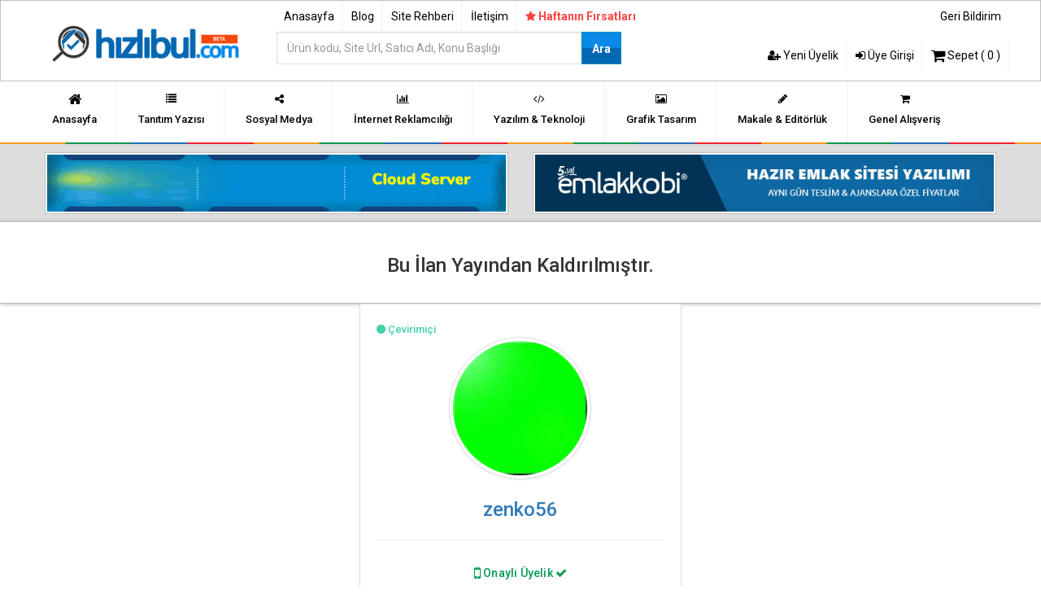

--- FILE ---
content_type: text/html; Charset=UTF-8;charset=UTF-8; charset=UTF-8
request_url: https://www.hizlibul.com/urun/kaliteli-trakya-sitesinden-tanitim-firsati/1028680/
body_size: 4190
content:
<!DOCTYPE html><html lang="tr-TR"><head><title>Kaliteli Trakya Sitesinden Tanıtım Fırsatı</title><meta name="description" content="Kaliteli Trakya Sitesinden Tanıtım Fırsatı Risksiz Alışveriş seçeneğiyle Hızlıbulda. ve daha bir çok Haber Siteleri hizmetleri"/><meta http-equiv="Content-Type" content="text/html; charset=UTF-8"/><meta name="viewport" content="width=device-width, initial-scale=1"><meta charset="utf-8"><meta name="robots" content="index, follow"/><link rel="shortcut icon" type="image/png" href="/resimler/favicon.png"><meta name="generator" content="RoxiKonsept 2.0"/><link rel="canonical" href="/urun/kaliteli-trakya-sitesinden-tanitim-firsati/1028680/"/><link rel="profile" href="https://gmpg.org/xfn/11"/><meta property="og:locale" content="tr_TR"/><meta property="og:type" content="website"/><meta property="og:sitename" content="Hızlıbul.com"/><meta property="og:title" content="Kaliteli Trakya Sitesinden Tanıtım Fırsatı - Hızlıbul"/><meta property="og:description" content="Kaliteli Trakya Sitesinden Tanıtım Fırsatı"/><meta property="og:url" content="/urun/kaliteli-trakya-sitesinden-tanitim-firsati/1028680/"/><meta property="og:image" content="/"/><meta property="og:image:secure_url" content="/"/><link rel="stylesheet" href="/css/hkn_style.css?v=30112024-4" type="text/css" media="screen"/><link rel="stylesheet" href="/css/fonts.css?v=2021" type="text/css" media="screen"/><link href="https://fonts.googleapis.com/css2?family=Roboto:wght@300;400;500;700;900&family=Source+Sans+Pro:wght@300;400;600;700&display=swap" rel="stylesheet"><script src="/js/jquery-1.11.0.min.js"></script><script src="/js/ajax.js"></script><script src="/js/hover.min.js"></script><script src="/js/bootstrap.min.js"></script><script async src="https://www.googletagmanager.com/gtag/js?id=AW-784797279"></script><script>
  window.dataLayer = window.dataLayer || [];
  function gtag(){dataLayer.push(arguments);}
  gtag('js', new Date());

  gtag('config', 'AW-784797279');
</script><link type="text/css" rel="stylesheet" href="/css/lightgallery.css"/><script src="/js/lightgallery.js"></script></head><body><style> .mobiluyelik .nav> li > a { color:#fff; padding:5px!important; font-size:10px; font-family: Roboto Slab, sans-serif;}
.mobiluyelik .nav > li > a:hover {background:none!important; color:#00bfff}
.mobiluyelik .nav > li > a:focus {background:none!important; color:#00bfff}
.mobilkonular .nav > li > a { color:#fff; padding:5px!important; font-size:10px; font-family: Roboto Slab, sans-serif;}
.mobilkonular .nav > li > a:hover {background:none!important; color:#00bfff}
.mobilkonular .nav > li > a:focus {background:none!important; color:#00bfff}
</style><div class="container-fluid mobilust2 hidden-lg hidden-md"><div class="row ptop10 pbottom10" style="background:#fff;"><div class="col-xs-5 col-sm-6 col-md-6"><a href="/"><img src="/resimler/logo.png" width="120" height="auto" class="img-responsive" alt="Hızlıbul.com"></a></div><div class="col-xs-7  col-sm-6 col-md-6 text-right mobildiv"><ul class="nav nav-pills pull-right mbottom0"><li><a href="#" onclick="divac('mobilaramenu');" title=""><i class="fa fa-search" style="color:#006cd9;"></i> Ara</a><li><li><a href="#" onclick="divac('mobilmenu');" title=""><i class="fa fa-bars" style="color:#006cd9;"></i> Menü</a><li></ul></div></div><div class="row"><div class="mobilmenu" id="mobilaramenu" style="display:none;"><div class="mobilara2"><div class="col-sm-offset-2"><form action="/aramayap/" method="get"><input type="hidden" name="post" value="aramayap"><div class="form-grorup mtop20"><div class="col-md-9 col-xs-9 col-sm-9"><input type="text" name="query" required class="input-lg form-control" placeholder="Ürün kodu, Site Url, Satıcı Adı, Konu Başlığı" style="font-size:14px;border:2px solid #0367b1"></div><div class="col-md-3 col-xs-3 col-sm-3"><button type="submit" class="btn-mavi btn-uzat" style="height:40px;padding-top:10px!important;">Ara</button></div></div></form></div><div class="clearfix"></div></div></div><div class="mobilmenu" id="mobilmenu" style="display:none;"><div class="mobilicerik"><div class="mobiluyelik col-xs-6" style="border-right:1px solid #6e6e6e;"><p class="mobilbaslik">Üyelik İşlemleri <span class="caret"></span></p><ul class="nav mbottom20"><li><a href="/uyegiris/" title=""><i class="fa fa-sign-in"></i> Üye Girişi</a></li><li><a href="/uyeol/" title=""><i class="fa fa-user-plus"></i> Yeni Üyelik</a></li></ul><div class="clearfix"></div></div><div class="mobilkonular col-xs-6"><p class="mobilbaslik">Alışveriş <span class="caret"></span></p><ul class="nav mbottom20"><li><a href="/sepet/" title="Tanıtım Yazıları"><i class="faindex fa fa-shopping-cart"></i> Sepetim (0) <i class="fa fa-angle-right pull-right"></i></a></li></ul><p class="mobilbaslik">Ürün Grupları<span class="caret"></span></p><ul class="nav mbottom20"><li><a href="/tanitim-yazilari/" title="Tanıtım Yazıları"><i class="faindex fa fa-list"></i> Tanıtım Yazıları <i class="fa fa-angle-right pull-right"></i></a></li><li><a href="/tanitim-yazilari/paketler/" title="Tanıtım Yazısı Paketleri"><i class="faindex fa fa-list"></i> Tanıtım Yazısı Paketleri <i class="fa fa-angle-right pull-right"></i></a></li><li><a href="/sosyal-medya/" title="İnternet Reklamcılığı"><i class="faindex fa fa-share-alt"></i> Sosyal Medya <i class="fa fa-angle-right pull-right"></i></a><li><a href="/internet-reklamciligi/" title=""><i class="faindex fa fa-bar-chart"></i> İnternet Reklamcılığı <i class="fa fa-angle-right pull-right"></i></a></li><li><a href="/yazilim-teknoloji/" title="Grafik Tasarım"><i class="faindex fa fa-code"></i> Yazılım & Teknoloji <i class="fa fa-angle-right pull-right"></i></a></li><li><a href="/grafik-tasarim/" title=""><i class="faindex fa fa-image"></i> Grafik Tasarım <i class="fa fa-angle-right pull-right"></i></a></li><li><a href="/makale-editorluk/" title="Makale & Editörlük"><i class="faindex fa fa-pencil"></i> Makale & Editörlük <i class="fa fa-angle-right pull-right"></i></a></li><li><a href="/genel-alisveris/" title=""><i class="faindex fa fa-shopping-cart"></i> Genel Alışveriş <i class="fa fa-angle-right pull-right"></i></a></li></ul><div class="clearfix"></div></div><div class="clearfix"></div></div></div></div><div class="clearfix"></div></div><div class="container-fluid hidden-lg hidden-md" style="margin-bottom:60px!important;"></div><div class="clearfix"></div><div class="ustmain container-fluid hidden-xs hidden-sm"><div class="container"><div class="row"><div class="col-md-3 mtop20"><a href="/" title="Hızlıbul.com"><img src="/resimler/logo.png" class="img-responsive" width="250" height="100" alt="Hızlıbul.com"></a></div><div class="col-md-5"><div class="row"><ul class="uyenavmenu nav nav-pills pull-left"><li><a href="/" title="Anasayfa">Anasayfa</a></li><li><a href="/blog/" title="Blog">Blog</a></li><li><a href="/site-rehberi/" title="Site Rehberi">Site Rehberi</a></li><li><a href="/iletisim/" title="İletişim">İletişim</a></li><li><a class="firsatFlash" href="/haftanin-firsatlari/" title="Haftanın Fırsatları" style="color:#f00;font-size:14px;border-right:0;"><i class="fa fa-star"></i> Haftanın Fırsatları</a></li></ul><form action="/aramayap/" method="get"><input type="hidden" name="post" value="aramayap"><div class="form-grorup mtop20"><div class="col-md-9"><div class="row"><input type="text" name="query" required class="input-lg form-control" placeholder="Ürün kodu, Site Url, Satıcı Adı, Konu Başlığı" style="font-size:14px;border:2px solid #0367b1"></div></div><div class="col-md-3"><div class="row"><button type="submit" class="btn-mavi btn-uzat" style="height:40px;padding-top:10px!important;">Ara</button></div></div></div></form></div></div><div class="col-md-4"><div class="row"><ul class="uyenavmenu nav nav-pills pull-right mbottom10"><li><a style="border:0;" href="/geri-bildirim/" title="Geri Bildirim">Geri Bildirim</a></li></ul><div class="clearfix"></div><ul class="uyenavmenu nav nav-pills pull-right"><li><a href="/uyeol/" title="Yeni Üyelik"><i class="fa fa-user-plus"></i> Yeni Üyelik</a></li><li><a href="/uyegiris/" title="Üye Girişi"><i class="fa fa-sign-in"></i> Üye Girişi</a></li><li><a href="/sepet/" title="Alışveriş Sepeti"><i class="fa fa-shopping-cart fa-lg"></i> Sepet ( 0 )</a></li></ul></div></div></div></div></div><div class="ustlinkmenu container-fluid hidden-xs hidden-sm"><div class="container"><div class="row"><ul class="ustmenu nav nav-pills"><li><a href="/" title=""><i class="fa fa-home fa-lg"></i>Anasayfa</a></li><li><a href="/tanitim-yazilari/" title=""><i class="fa fa-list"></i>Tanıtım Yazısı</a></li><li><a href="/sosyal-medya/" title=""><i class="fa fa-share-alt"></i>Sosyal Medya</a></li><li><a href="/internet-reklamciligi/" title=""><i class="fa fa-bar-chart"></i>İnternet Reklamcılığı</a></li><li><a href="/yazilim-teknoloji/" title=""><i class="fa fa-code"></i>Yazılım & Teknoloji</a></li><li><a href="/grafik-tasarim/" title=""><i class="fa fa-image"></i>Grafik Tasarım</a></li><li><a href="/makale-editorluk/" title=""><i class="fa fa-pencil"></i>Makale & Editörlük</a></li><li><a href="/genel-alisveris/" title=""><i class="fa fa-shopping-cart"></i>Genel Alışveriş</a></li></ul></div></div></div><div class="renklicizgi"></div><div class="container-fluid" style="background:#ddd;"><div class="container mtop10 mbottom10"><div class="row"><div class="col-md-6"><div class="ralani"><a target="_blank" href="https://www.gucluhosting.com/"><img src="/guclu.gif" alt="gucluhosting" class="img-responsive"></a></div></div><div class="col-md-6"><div class="ralani"><a href="https://www.emlakkobi.com/?rf=hizlibul"><img src="/resimler/emlakkobi.jpg" alt="Emlakkobi" class="img-responsive"></a></div></div></div></div></div><div class="urunbaslik-ust container-fluid p20 text-center"><h1>Bu İlan Yayından Kaldırılmıştır.</h1></div><div class="col-md-4 col-md-offset-4"><div class="thumbnail p20"><span class="pcevrimici"><i class="fa fa-circle"></i> Çevirimiçi</span><a class="profilkad" href="/profil/zenko56/" title="zenko56"><img class="img-circle img-thumbnail" src="/thumb.php?zc=1&src=/upload/zenko56-profil.jpg&w=175;&h=175&q=45" width="175" height="175" alt="zenko56"></a><div class="text-center mtop20 mbottom20"><a class="profilkad" href="/profil/zenko56/" title="zenko56">zenko56</a></div><hr><div class="text-center"><p class="ponayliuyelik"><i class="fa fa-mobile fa-lg"></i> Onaylı Üyelik <i class="fa fa-check"></i></p><p class="pbasarilisatis">4471 ürün satışı gerçekleştirdi</p></div><hr><a data-toggle="modal" href="#uyeolunuz" class="btn btn-default btn-block">Mesaj Gönder <i class="fa fa-send"></i></a><a href="/profil/zenko56/" title="zenko56 - Diğer Satışları" class="btn btn-default  btn-block "><span class="kirmizi">Diğer Satışları <i class="fa fa-arrow-right"></i></span></a><hr style="margin-bottom:10px!important;"><div class="text-center"><p class="picerik"><p>Uygun Fiyatlara Premium Sitelerden Tanıtım Fırsatı<br></p></p></div><div class="clearfix"></div></div></div><div class="clearfix"></div><div class="footerTaksit container-fluid"><img src="/resimler/taksit.png" class="img-responsive" alt="9 Taksit" width="600" style="margin:0 auto!important;display:block;"><p>Ödemelerinizi 12 taksit ile yapabilir veya tahsil edebilirsiniz.</p></div><div class="footerAlan container-fluid"><div class="container"><div class="col-md-3 footerLogo"><img src="/resimler/logo-footer.png" alt="footerlogo" class="img-responsive"></div><div class="footerNormal col-md-3 ptop50"><h3>Hızlıbul</h3><ul class="nav"><li><a href="/sayfa/hakkimizda/"><i class="fa fa-angle-right"></i> Hakkımızda</a></li><li><a href="/site-rehberi/nasil-calisir-/"><i class="fa fa-angle-right"></i> Nasıl Çalışır ?</a></li><li><a href="/iletisim/"><i class="fa fa-angle-right"></i> İletişim</a></li></ul></div><div class="footerNormal col-md-3 ptop50"><h3>Site Rehberi</h3><ul class="nav"><li><a href="/site-rehberi/nasil-satin-alirim-/"><i class="fa fa-angle-right"></i> Nasıl Satın Alınır?</a></li><li><a href="/site-rehberi/satis-ilani-olusturmak-istiyorum/"><i class="fa fa-angle-right"></i> Nasıl Satış Yapılır?</a></li><li><a href="/site-rehberi/nasil-uye-olunur/"><i class="fa fa-angle-right"></i> Üyelik İşlemleri</a></li></ul></div><div class="footerIletisim col-md-3 ptop50"><h3 class="b1">İletişim</h3><p class="ftel"><i class="fa fa-phone"></i> +90 850 885 1522</p><a href="/iletisim/" title="Mesaj Gönder" class="fmsj"><i class="fa fa-envelope-o"></i> Mesaj Gönder</a></div></div></div><div style="height:60px;padding:10px;background:#071a27;"><div class="container"><ul class="footermin pull-right nav nav-pills"><li><span><img src="/resimler/footer-security.png" class="img-responsive" width="420" height="50" alt="Güvenlik Çözümleri"></span></li><li class="hidden-xs hidden-sm"><a href="#" title="Yazılım & Tasarım"><img src="/resimler/hakanc.png" class="img-responsive" width="110" height="50" alt="Hakan Çalıkoğlu"></a></li></ul></div></div><script src="/js/arrow16.js?v=17032019-hakanc"></script><div class="modal fade" id="uyeolunuz" tabindex="-1" role="dialog" aria-labelledby="exampleModalLabel" aria-hidden="true"><div class="modal-dialog"><div class="modal-content"><div class="modal-header"><button type="button" class="close" data-dismiss="modal" aria-label="Close"><span aria-hidden="true">×</span></button><h4 class="modal-title" id="exampleModalLabel">Üyelik Gerektiren İşlem</h4></div><div class="modal-body"><div class="alert alert-warning alert-dismissible" role="alert"><p>Bu işlemi gerçekleştirmek için lütfen üye olunuz. Üyeliğiniz var ise lütfen üye girişi yapınız.</p><p class="mtop10"></p></div><div class="mtop20"><a class="btn btn-default btn-lg" href="/uyegiris/" title="Üye Girişi"><i class="fa fa-sign-in"></i> Üye Girişi</a><a class="btn btn-success btn-lg" href="/uyeol/" title="Yeni Üyelik"><i class="fa fa-user-plus"></i> Yeni Üyelik Formu</a></div></div></div></div></div><script src="/js/echo.js"></script><script>
echo.init({
    offset: 1000,  
    throttle: 150, 
    debounce: true,
    unload: false,
    callback: function (element, op) {
        if (op === 'load') {
            element.classList.remove('skeleton-image'); 
            element.setAttribute('data-echo-loaded', 'true');
        }
    }
});
</script><script>
$(function(){
setInterval(function(){
$(".firsatFlash").fadeOut("slow").fadeIn("slow");
}, 1000);
});

function link(url){
	location.href=''+url+'';
	}

</script><script async src="https://www.googletagmanager.com/gtag/js?id=UA-91850046-1"></script><script>
  window.dataLayer = window.dataLayer || [];
  function gtag(){dataLayer.push(arguments);}
  gtag('js', new Date());

  gtag('config', 'UA-91850046-1');
</script><script defer src="https://static.cloudflareinsights.com/beacon.min.js/vcd15cbe7772f49c399c6a5babf22c1241717689176015" integrity="sha512-ZpsOmlRQV6y907TI0dKBHq9Md29nnaEIPlkf84rnaERnq6zvWvPUqr2ft8M1aS28oN72PdrCzSjY4U6VaAw1EQ==" data-cf-beacon='{"version":"2024.11.0","token":"1ea555c4c08f41d796f082b596a3ec17","r":1,"server_timing":{"name":{"cfCacheStatus":true,"cfEdge":true,"cfExtPri":true,"cfL4":true,"cfOrigin":true,"cfSpeedBrain":true},"location_startswith":null}}' crossorigin="anonymous"></script>
</body></html>